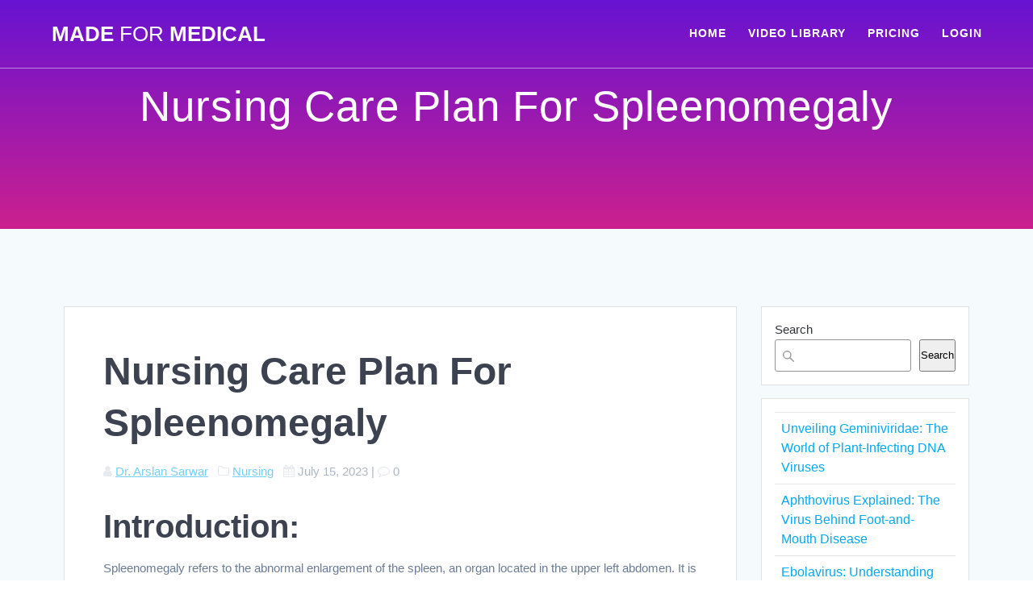

--- FILE ---
content_type: text/html; charset=UTF-8
request_url: https://www.madeformedical.com/nursing-care-plan-for-spleenomegaly/
body_size: 15899
content:
<!DOCTYPE html><html lang="en-US"><head><script data-no-optimize="1">var litespeed_docref=sessionStorage.getItem("litespeed_docref");litespeed_docref&&(Object.defineProperty(document,"referrer",{get:function(){return litespeed_docref}}),sessionStorage.removeItem("litespeed_docref"));</script> <meta charset="UTF-8"><link data-optimized="2" rel="stylesheet" href="https://www.madeformedical.com/wp-content/litespeed/css/c82a669f2c3b9775bcbfafa94d889230.css?ver=e26bb" /><meta name="viewport" content="width=device-width, initial-scale=1"><link rel="profile" href="https://gmpg.org/xfn/11"><meta name='robots' content='index, follow, max-image-preview:large, max-snippet:-1, max-video-preview:-1' /><title>Nursing Care Plan For Spleenomegaly - Made For Medical</title><meta name="description" content="Nursing care plan for spleenomegaly highlights its significance, underlying causes, and potential implications on an individual&#039;s health." /><link rel="canonical" href="https://www.madeformedical.com/nursing-care-plan-for-spleenomegaly/" /><meta property="og:locale" content="en_US" /><meta property="og:type" content="article" /><meta property="og:title" content="Nursing Care Plan For Spleenomegaly - Made For Medical" /><meta property="og:description" content="Nursing care plan for spleenomegaly highlights its significance, underlying causes, and potential implications on an individual&#039;s health." /><meta property="og:url" content="https://www.madeformedical.com/nursing-care-plan-for-spleenomegaly/" /><meta property="og:site_name" content="Made For Medical" /><meta property="article:publisher" content="https://facebook.com/madeformedical" /><meta property="article:published_time" content="2023-07-15T19:31:31+00:00" /><meta property="article:modified_time" content="2023-07-15T19:31:33+00:00" /><meta name="author" content="Dr. Arslan Sarwar" /><meta name="twitter:card" content="summary_large_image" /><meta name="twitter:creator" content="@madeformedical" /><meta name="twitter:site" content="@madeformedical" /><meta name="twitter:label1" content="Written by" /><meta name="twitter:data1" content="Dr. Arslan Sarwar" /><meta name="twitter:label2" content="Est. reading time" /><meta name="twitter:data2" content="8 minutes" /> <script type="application/ld+json" class="yoast-schema-graph">{"@context":"https://schema.org","@graph":[{"@type":"Article","@id":"https://www.madeformedical.com/nursing-care-plan-for-spleenomegaly/#article","isPartOf":{"@id":"https://www.madeformedical.com/nursing-care-plan-for-spleenomegaly/"},"author":{"name":"Dr. Arslan Sarwar","@id":"https://www.madeformedical.com/#/schema/person/2ce2a180691875e06a33adedd57ef789"},"headline":"Nursing Care Plan For Spleenomegaly","datePublished":"2023-07-15T19:31:31+00:00","dateModified":"2023-07-15T19:31:33+00:00","mainEntityOfPage":{"@id":"https://www.madeformedical.com/nursing-care-plan-for-spleenomegaly/"},"wordCount":1663,"commentCount":0,"publisher":{"@id":"https://www.madeformedical.com/#organization"},"articleSection":["Nursing"],"inLanguage":"en-US","potentialAction":[{"@type":"CommentAction","name":"Comment","target":["https://www.madeformedical.com/nursing-care-plan-for-spleenomegaly/#respond"]}]},{"@type":"WebPage","@id":"https://www.madeformedical.com/nursing-care-plan-for-spleenomegaly/","url":"https://www.madeformedical.com/nursing-care-plan-for-spleenomegaly/","name":"Nursing Care Plan For Spleenomegaly - Made For Medical","isPartOf":{"@id":"https://www.madeformedical.com/#website"},"datePublished":"2023-07-15T19:31:31+00:00","dateModified":"2023-07-15T19:31:33+00:00","description":"Nursing care plan for spleenomegaly highlights its significance, underlying causes, and potential implications on an individual's health.","breadcrumb":{"@id":"https://www.madeformedical.com/nursing-care-plan-for-spleenomegaly/#breadcrumb"},"inLanguage":"en-US","potentialAction":[{"@type":"ReadAction","target":["https://www.madeformedical.com/nursing-care-plan-for-spleenomegaly/"]}]},{"@type":"BreadcrumbList","@id":"https://www.madeformedical.com/nursing-care-plan-for-spleenomegaly/#breadcrumb","itemListElement":[{"@type":"ListItem","position":1,"name":"Home","item":"https://www.madeformedical.com/"},{"@type":"ListItem","position":2,"name":"Blog","item":"https://www.madeformedical.com/blog/"},{"@type":"ListItem","position":3,"name":"Nursing Care Plan For Spleenomegaly"}]},{"@type":"WebSite","@id":"https://www.madeformedical.com/#website","url":"https://www.madeformedical.com/","name":"Made For Medical","description":"Best Medical Lectures","publisher":{"@id":"https://www.madeformedical.com/#organization"},"potentialAction":[{"@type":"SearchAction","target":{"@type":"EntryPoint","urlTemplate":"https://www.madeformedical.com/?s={search_term_string}"},"query-input":{"@type":"PropertyValueSpecification","valueRequired":true,"valueName":"search_term_string"}}],"inLanguage":"en-US"},{"@type":"Organization","@id":"https://www.madeformedical.com/#organization","name":"Made For Medical","url":"https://www.madeformedical.com/","logo":{"@type":"ImageObject","inLanguage":"en-US","@id":"https://www.madeformedical.com/#/schema/logo/image/","url":"https://www.madeformedical.com/wp-content/uploads/2018/05/31958286_2000990523487239_1860347354637402112_n.jpg","contentUrl":"https://www.madeformedical.com/wp-content/uploads/2018/05/31958286_2000990523487239_1860347354637402112_n.jpg","width":640,"height":640,"caption":"Made For Medical"},"image":{"@id":"https://www.madeformedical.com/#/schema/logo/image/"},"sameAs":["https://facebook.com/madeformedical","https://x.com/madeformedical","https://instagram.com/madeformedical"]},{"@type":"Person","@id":"https://www.madeformedical.com/#/schema/person/2ce2a180691875e06a33adedd57ef789","name":"Dr. Arslan Sarwar","image":{"@type":"ImageObject","inLanguage":"en-US","@id":"https://www.madeformedical.com/#/schema/person/image/","url":"https://www.madeformedical.com/wp-content/litespeed/avatar/55083ccbd6d908432f6c044670985f59.jpg?ver=1768937720","contentUrl":"https://www.madeformedical.com/wp-content/litespeed/avatar/55083ccbd6d908432f6c044670985f59.jpg?ver=1768937720","caption":"Dr. Arslan Sarwar"}}]}</script> <link rel='dns-prefetch' href='//www.googletagmanager.com' /><link rel='dns-prefetch' href='//fonts.googleapis.com' /><link rel="alternate" type="application/rss+xml" title="Made For Medical &raquo; Feed" href="https://www.madeformedical.com/feed/" /><link rel="alternate" type="application/rss+xml" title="Made For Medical &raquo; Comments Feed" href="https://www.madeformedical.com/comments/feed/" /><link rel="alternate" type="application/rss+xml" title="Made For Medical &raquo; Nursing Care Plan For Spleenomegaly Comments Feed" href="https://www.madeformedical.com/nursing-care-plan-for-spleenomegaly/feed/" /><link rel='stylesheet' id='mesmerize-fonts-css' href="" data-href='https://fonts.googleapis.com/css?family=Open+Sans%3A300%2C400%2C600%2C700%2C300%2C400%2C600%2C700%7CMuli%3A300%2C300italic%2C400%2C400italic%2C600%2C600italic%2C700%2C700italic%2C900%2C900italic%2C300%2C300italic%2C400%2C400italic%2C600%2C600italic%2C700%2C700italic%2C900%2C900italic%7CPlayfair+Display%3A400%2C400italic%2C700%2C700italic%2C400%2C400italic%2C700%2C700italic%7CRoboto%3A300%7CAdvent+Pro%3Aregular%7CRaleway%3Aregular&#038;subset=latin%2Clatin-ext&#038;display=swap' type='text/css' media='all' /> <script type="litespeed/javascript" data-src="https://www.madeformedical.com/wp-includes/js/jquery/jquery.min.js" id="jquery-core-js"></script> 
 <script type="litespeed/javascript" data-src="https://www.googletagmanager.com/gtag/js?id=GT-WRCZXRG" id="google_gtagjs-js"></script> <script id="google_gtagjs-js-after" type="litespeed/javascript">window.dataLayer=window.dataLayer||[];function gtag(){dataLayer.push(arguments)}
gtag("set","linker",{"domains":["www.madeformedical.com"]});gtag("js",new Date());gtag("set","developer_id.dZTNiMT",!0);gtag("config","GT-WRCZXRG")</script> <link rel="https://api.w.org/" href="https://www.madeformedical.com/wp-json/" /><link rel="alternate" title="JSON" type="application/json" href="https://www.madeformedical.com/wp-json/wp/v2/posts/4197" /><link rel="EditURI" type="application/rsd+xml" title="RSD" href="https://www.madeformedical.com/xmlrpc.php?rsd" /><meta name="generator" content="WordPress 6.8.3" /><link rel='shortlink' href='https://www.madeformedical.com/?p=4197' /><link rel="alternate" title="oEmbed (JSON)" type="application/json+oembed" href="https://www.madeformedical.com/wp-json/oembed/1.0/embed?url=https%3A%2F%2Fwww.madeformedical.com%2Fnursing-care-plan-for-spleenomegaly%2F" /><link rel="alternate" title="oEmbed (XML)" type="text/xml+oembed" href="https://www.madeformedical.com/wp-json/oembed/1.0/embed?url=https%3A%2F%2Fwww.madeformedical.com%2Fnursing-care-plan-for-spleenomegaly%2F&#038;format=xml" /><meta name="generator" content="Site Kit by Google 1.170.0" /><link rel="pingback" href="https://www.madeformedical.com/xmlrpc.php"><link rel="icon" href="https://www.madeformedical.com/wp-content/uploads/2018/05/cropped-31958286_2000990523487239_1860347354637402112_n-32x32.jpg" sizes="32x32" /><link rel="icon" href="https://www.madeformedical.com/wp-content/uploads/2018/05/cropped-31958286_2000990523487239_1860347354637402112_n-192x192.jpg" sizes="192x192" /><link rel="apple-touch-icon" href="https://www.madeformedical.com/wp-content/uploads/2018/05/cropped-31958286_2000990523487239_1860347354637402112_n-180x180.jpg" /><meta name="msapplication-TileImage" content="https://www.madeformedical.com/wp-content/uploads/2018/05/cropped-31958286_2000990523487239_1860347354637402112_n-270x270.jpg" /></head><body class="wp-singular post-template-default single single-post postid-4197 single-format-standard wp-theme-mesmerize-pro mesmerize-inner-page"><a class="skip-link screen-reader-text" href="#page-content">Skip to content</a><div  id="page-top" class="header-top"><div class="navigation-bar bordered"  data-sticky='0'  data-sticky-mobile='1'  data-sticky-to='top' ><div class="navigation-wrapper white-logo fixed-dark-logo"><div class="row basis-auto"><div class="logo_col col-xs col-sm-fit">
<a class="text-logo" data-type="group"  data-dynamic-mod="true" href="https://www.madeformedical.com/">Made<span style="font-weight: 300;" class="span12"> For</span> Medical</a></div><div class="main_menu_col col-xs"><div id="mainmenu_container" class="row"><ul id="main_menu" class="active-line-bottom main-menu dropdown-menu"><li id="menu-item-350" class="menu-item menu-item-type-custom menu-item-object-custom menu-item-home menu-item-350"><a href="https://www.madeformedical.com">HOME</a></li><li id="menu-item-194" class="menu-item menu-item-type-post_type menu-item-object-page menu-item-194"><a href="https://www.madeformedical.com/video-library/">VIDEO LIBRARY</a></li><li id="menu-item-220" class="menu-item menu-item-type-post_type menu-item-object-page menu-item-220"><a href="https://www.madeformedical.com/pricing/">PRICING</a></li><li id="menu-item-255" class="menu-item menu-item-type-custom menu-item-object-custom menu-item-255"><a href="https://members.madeformedical.com/login">LOGIN</a></li></ul></div>    <a href="#" data-component="offcanvas" data-target="#offcanvas-wrapper" data-direction="right" data-width="300px" data-push="false"><div class="bubble"></div>
<i class="fa fa-bars"></i>
</a><div id="offcanvas-wrapper" class="hide force-hide  offcanvas-right"><div class="offcanvas-top"><div class="logo-holder">
<a class="text-logo" data-type="group"  data-dynamic-mod="true" href="https://www.madeformedical.com/">Made<span style="font-weight: 300;" class="span12"> For</span> Medical</a></div></div><div id="offcanvas-menu" class="menu-primary-menu-container"><ul id="offcanvas_menu" class="offcanvas_menu"><li class="menu-item menu-item-type-custom menu-item-object-custom menu-item-home menu-item-350"><a href="https://www.madeformedical.com">HOME</a></li><li class="menu-item menu-item-type-post_type menu-item-object-page menu-item-194"><a href="https://www.madeformedical.com/video-library/">VIDEO LIBRARY</a></li><li class="menu-item menu-item-type-post_type menu-item-object-page menu-item-220"><a href="https://www.madeformedical.com/pricing/">PRICING</a></li><li class="menu-item menu-item-type-custom menu-item-object-custom menu-item-255"><a href="https://members.madeformedical.com/login">LOGIN</a></li></ul></div><div data-type="group"  data-dynamic-mod="true" class="social-icons">
<a target="_blank"  class="social-icon" href="https://facebook.com/madeformedical">
<i class="fa fa-facebook-official"></i>
</a>
<a target="_blank"  class="social-icon" href="https://twitter.com/madeformedical">
<i class="fa fa-twitter-square"></i>
</a>
<a target="_blank"  class="social-icon" href="https://instagram.com/madeformedical">
<i class="fa fa-instagram"></i>
</a></div></div></div></div></div></div></div><div id="page" class="site"><div class="header-wrapper"><div  class='header  plum_bath' style=''><div class="inner-header-description gridContainer"><div class="row header-description-row"><div class="col-xs col-xs-12"><h1 class="hero-title">
Nursing Care Plan For Spleenomegaly</h1></div></div></div><div class='split-header'></div></div></div><div id='page-content' class="content post-page"><div class="gridContainer"><div class="row"><div class="col-xs-12 col-sm-8 col-md-9"><div class="post-item"><div id="post-4197"class="post-4197 post type-post status-publish format-standard hentry category-nursing"><div class="post-content-single"><h2 class="h1">Nursing Care Plan For Spleenomegaly</h2><div class="post-meta muted"><i class="font-icon-post fa fa-user"></i>
<a href="https://www.madeformedical.com/author/admin/" title="Posts by Dr. Arslan Sarwar" rel="author">Dr. Arslan Sarwar</a>
&nbsp;&nbsp;<i class="font-icon-post fa fa-folder-o"></i>
<a href="https://www.madeformedical.com/category/nursing/" rel="category tag">Nursing</a>
&nbsp;&nbsp;<i class="font-icon-post fa fa-calendar"></i>
<span class="post-date">July 15, 2023</span>&nbsp;|&nbsp;<i class="font-icon-post fa fa-comment-o"></i>
<span>0</span></div><div class="post-content-inner"><h2 class="wp-block-heading"><strong>Introduction:</strong><strong></strong></h2><p>Spleenomegaly refers to the abnormal enlargement of the spleen, an organ located in the upper left abdomen. It is not a disease in itself but rather a manifestation of an underlying condition or pathology. Spleenomegaly can occur due to various reasons, including infections, inflammatory disorders, liver disease, hematological disorders, or systemic conditions. Understanding the causes, symptoms, and potential complications associated with spleenomegaly is essential for providing appropriate nursing care and support to individuals affected by this condition.Spleenomegaly refers to the abnormal enlargement of the spleen, an organ located in the upper left abdomen. It is not a disease in itself but rather a manifestation of an underlying condition or pathology. Spleenomegaly can occur due to various reasons, including infections, inflammatory disorders, liver disease, hematological disorders, or systemic conditions. Understanding the causes, symptoms, and potential complications associated with spleenomegaly is essential for providing appropriate nursing care and support to individuals affected by this condition.</p><p>The purpose of this introduction is to provide a comprehensive overview of spleenomegaly, highlighting its significance, underlying causes, and potential implications on an individual&#8217;s health. The introduction will outline the importance of early recognition and diagnosis of spleenomegaly, as well as the potential impact on the individual&#8217;s overall well-being.</p><p>It is important to note that spleenomegaly requires a thorough evaluation by healthcare professionals to determine the underlying cause and guide appropriate management. The subsequent sections will provide a detailed description of spleenomegaly, including its etiology, clinical presentation, diagnostic procedures, and potential treatment options. By understanding the complexities of spleenomegaly, healthcare professionals can effectively support and educate individuals affected by this condition.</p><p>It is essential to consult with a healthcare professional or refer to medical literature for accurate and specific information regarding spleenomegaly, as each case may vary depending on the underlying cause and the individual&#8217;s specific circumstances.</p><h2 class="wp-block-heading"><strong>Nursing Assessment for Spleenomegaly:</strong><strong></strong></h2><p>A comprehensive nursing assessment is crucial in evaluating individuals with spleenomegaly to identify the underlying cause, assess the severity of enlargement, and monitor for potential complications. The nursing assessment focuses on gathering relevant information, performing physical examinations, and utilizing appropriate diagnostic tests. The following nursing assessment provides a structured framework for evaluating individuals with spleenomegaly:</p><h3 class="wp-block-heading"><strong>1.&nbsp;</strong><strong>Health History:</strong><strong></strong></h3><ul class="wp-block-list"><li>Obtain a detailed medical history, including any known underlying conditions, such as infections, liver disease, hematological disorders, or inflammatory conditions.</li><li>Inquire about the individual&#8217;s symptoms, including abdominal pain or discomfort, early satiety, fatigue, weight loss, or signs of anemia.</li><li>Ask about any recent infections, travel history, exposure to toxins or chemicals, or previous surgeries.</li></ul><h2 class="wp-block-heading"><strong>2.&nbsp;</strong><strong>Physical Assessment:</strong><strong></strong></h2><ul class="wp-block-list"><li>Perform a thorough abdominal examination, assessing for the presence of an enlarged spleen. Palpate the abdomen gently, using proper technique, to determine the size, texture, and tenderness of the spleen.</li><li>Assess for other abdominal findings, such as hepatomegaly, ascites, or signs of fluid accumulation.</li><li>Auscultate bowel sounds to evaluate gastrointestinal function.</li><li>Monitor vital signs, including blood pressure, heart rate, and temperature, to identify any associated systemic symptoms or signs of infection.</li></ul><h3 class="wp-block-heading"><strong>3.&nbsp;</strong><strong>Laboratory and Diagnostic Tests:</strong><strong></strong></h3><ul class="wp-block-list"><li>Order laboratory tests, including complete blood count (CBC), liver function tests, and coagulation profile, to evaluate hematological parameters, liver function, and clotting factors.</li><li>Consider additional tests, such as viral&nbsp;serologies, imaging studies (ultrasound, computed tomography [CT], magnetic resonance imaging [MRI]), or liver biopsy, based on the suspected underlying cause or clinical findings.</li></ul><h3 class="wp-block-heading"><strong>4.&nbsp;</strong><strong>Pain Assessment:</strong><strong></strong></h3><ul class="wp-block-list"><li>Evaluate the individual&#8217;s pain level using a validated pain scale and assess the characteristics and location of abdominal pain or discomfort.</li><li>Document any aggravating or alleviating factors and assess the impact of pain on the individual&#8217;s daily activities and quality of life.</li><li>Monitor the effectiveness of pain management interventions and adjust as needed.</li></ul><h3 class="wp-block-heading"><strong>5.&nbsp;</strong><strong>Psychosocial Assessment:</strong><strong></strong></h3><ul class="wp-block-list"><li>Assess the individual&#8217;s emotional well-being, coping mechanisms, and impact of spleenomegaly on their daily life.</li><li>Evaluate the individual&#8217;s support system, including family, friends, and available resources for emotional and practical support.</li><li>Identify any concerns or psychological distress related to the diagnosis or potential complications.</li></ul><p>Regular reassessment, documentation, and ongoing monitoring are essential to track the individual&#8217;s condition, evaluate the effectiveness of interventions, and detect any potential complications. Collaboration with the healthcare team, adherence to ethical and legal standards, and maintaining confidentiality are crucial aspects of the nursing assessment process for individuals with spleenomegaly.</p><h3 class="wp-block-heading"><strong>Nursing Diagnoses for Spleenomegaly:</strong><strong></strong></h3><h3 class="wp-block-heading"><strong>1.&nbsp;</strong><strong>Ineffective Tissue Perfusion related to compromised blood flow through the spleen.</strong><strong></strong></h3><ul class="wp-block-list"><li>Rationale: Spleenomegaly can lead to impaired blood flow through the spleen, potentially resulting in tissue hypoxia. Nursing interventions aim to optimize tissue perfusion and prevent complications such as infarction or ischemia.</li></ul><h3 class="wp-block-heading"><strong>2.&nbsp;</strong><strong>Risk for Infection related to compromised immune function.</strong><strong></strong></h3><ul class="wp-block-list"><li>Rationale: Spleenomegaly can impair the spleen&#8217;s ability to filter blood and remove pathogens, increasing the risk of infections. Nursing interventions focus on infection prevention, immunization updates, and education on signs of infection.</li></ul><h3 class="wp-block-heading"><strong>3.&nbsp;</strong><strong>Impaired Comfort related to abdominal distension, pain, or discomfort.</strong><strong></strong></h3><ul class="wp-block-list"><li>Rationale: Spleenomegaly can cause abdominal distension, pain, or discomfort, leading to impaired comfort. Interventions aim to manage pain effectively, provide comfort measures, and promote relaxation.</li></ul><h3 class="wp-block-heading"><strong>4.&nbsp;</strong><strong>Risk for Bleeding related to altered platelet function and clotting factors.</strong><strong></strong></h3><ul class="wp-block-list"><li>Rationale: Spleenomegaly can affect platelet function and alter clotting factors, increasing the risk of bleeding. Interventions focus on monitoring for signs of bleeding, providing appropriate clotting factor replacement, and implementing bleeding precautions.</li></ul><h3 class="wp-block-heading"><strong>5.&nbsp;</strong><strong>Anxiety related to the diagnosis, potential complications, or uncertainty about the future.</strong><strong></strong></h3><ul class="wp-block-list"><li>Rationale: Spleenomegaly can cause anxiety due to the impact on health, potential complications, or uncertainty about treatment outcomes. Interventions aim to provide emotional support, education, and coping strategies to reduce anxiety and promote psychological well-being.</li></ul><h3 class="wp-block-heading"><strong>6.&nbsp;</strong><strong>Disturbed Body Image related to changes in physical appearance or self-perception.</strong><strong></strong></h3><ul class="wp-block-list"><li>Rationale: Spleenomegaly can result in changes in physical appearance, which can impact an individual&#8217;s body image and self-esteem. Interventions focus on providing emotional support, promoting positive self-image, and facilitating adjustment to the changes.</li></ul><p>It is important to note that nursing diagnoses should be individualized based on the specific needs and assessment findings of each individual with spleenomegaly. These nursing diagnoses serve as a starting point for developing a comprehensive care plan and should be supported by ongoing assessment, collaboration with the healthcare team, and evaluation of the individual&#8217;s response to interventions.</p><h3 class="wp-block-heading"><strong>Nursing Interventions for Spleenomegaly:</strong><strong></strong></h3><h3 class="wp-block-heading"><strong>1.&nbsp;</strong><strong>Promote Optimal Tissue Perfusion:</strong><strong></strong></h3><ul class="wp-block-list"><li>Monitor vital signs regularly to assess for signs of impaired tissue perfusion.</li><li>Position the individual in a comfortable position that promotes blood flow and reduces pressure on the abdomen.</li><li>Encourage deep breathing exercises to enhance oxygenation and promote blood circulation.</li><li>Administer prescribed medications, such as vasodilators or anticoagulants, as appropriate and monitor their effects.</li></ul><h3 class="wp-block-heading"><strong>2.&nbsp;</strong><strong>Infection Prevention:</strong><strong></strong></h3><ul class="wp-block-list"><li>Educate the individual and their family on proper hand hygiene techniques and the importance of infection prevention measures.</li><li>Encourage the individual to receive recommended immunizations, including pneumococcal and meningococcal vaccines.</li><li>Provide education on recognizing early signs of infection, such as fever, chills, or malaise, and when to seek medical attention.Collaborate with the healthcare team to ensure appropriate antibiotic prophylaxis, if indicated.</li></ul><h3 class="wp-block-heading"><strong>3.&nbsp;</strong><strong>Pain Management:</strong><strong></strong></h3><ul class="wp-block-list"><li>Assess the individual&#8217;s pain level using a validated pain scale and reassess regularly.</li><li>Administer analgesics as prescribed, ensuring proper dosage and monitoring for side effects.</li><li>Use non-pharmacological pain management techniques, such as positioning, relaxation techniques, or distraction methods.</li><li>Apply warm compresses to the abdomen, if appropriate, to alleviate pain and promote comfort.</li></ul><h3 class="wp-block-heading"><strong>4.&nbsp;</strong><strong>Bleeding Precautions:</strong><strong></strong></h3><ul class="wp-block-list"><li>Monitor for signs of bleeding, such as petechiae, ecchymosis, or prolonged bleeding from minor cuts or injuries.</li><li>Administer prescribed clotting factor replacement therapy or blood products, as indicated.</li><li>Implement bleeding precautions, such as using soft-bristle toothbrushes, avoiding activities that may cause injury, and promoting safe ambulation.</li><li>Educate the individual and their caregivers on signs of bleeding and the importance of seeking immediate medical attention if bleeding occurs.</li></ul><h3 class="wp-block-heading"><strong>5.&nbsp;</strong><strong>Emotional Support and Body Image Enhancement:</strong><strong></strong></h3><ul class="wp-block-list"><li>Provide emotional support, active listening, and a non-judgmental approach to address the individual&#8217;s concerns and fears related to spleenomegaly.</li><li>Offer educational resources and information to enhance understanding of the condition and its management.</li><li>Facilitate support groups or counseling services to promote coping strategies and provide a sense of community.</li><li>Promote positive body image and self-esteem by emphasizing the individual&#8217;s strengths and abilities.</li></ul><p>Regular reassessment, documentation, and ongoing evaluation of the individual&#8217;s response to interventions are crucial to modify the care plan as needed and ensure optimal outcomes. Collaboration with the healthcare team, adherence to ethical and legal standards, and maintaining confidentiality are vital aspects of nursing interventions for spleenomegaly.</p><h2 class="wp-block-heading"><strong><br></strong><strong>Conclusion:</strong><strong></strong></h2><p>In conclusion, the nursing care plan for spleenomegaly aims to provide comprehensive care and support to individuals affected by this condition. Spleenomegaly, characterized by an enlarged spleen, can be associated with various underlying causes and potential complications. The nursing interventions implemented in the care plan focus on promoting optimal tissue perfusion, infection prevention, pain management, bleeding precautions, emotional support, and body image enhancement.</p><p>Through close collaboration with the healthcare team, nurses play a vital role in assessing and monitoring individuals with spleenomegaly, identifying potential risks and complications, and implementing appropriate interventions. By providing education, emotional support, and physical care, nurses empower individuals to actively participate in their recovery and manage the challenges associated with spleenomegaly.</p><p>Regular reassessment, documentation, and ongoing evaluation are essential to track the individual&#8217;s condition, evaluate the effectiveness of interventions, and detect any potential complications. Collaboration with the healthcare team, adherence to evidence-based practice, and maintaining ethical standards are crucial for delivering effective and person-centered care.</p><p>It is important to note that the nursing care plan for spleenomegaly should be individualized based on the specific needs, underlying cause, and assessment findings of each individual. These nursing interventions serve as a starting point for developing a comprehensive care plan and should be supported by ongoing assessment, collaboration with the healthcare team, and evaluation of the individual&#8217;s response to interventions.</p><p>By providing holistic care, addressing the physical, emotional, and psychosocial aspects of spleenomegaly, nurses contribute significantly to enhancing the well-being and overall outcomes of individuals affected by this condition.</p></div></div><nav class="navigation post-navigation" aria-label="Posts"><h2 class="screen-reader-text">Post navigation</h2><div class="nav-links"><div class="nav-previous"><a href="https://www.madeformedical.com/nursing-care-plan-for-splenectomy/" rel="prev"><i class="font-icon-post fa fa-angle-double-left"></i><span class="meta-nav" aria-hidden="true">Previous:</span> <span class="screen-reader-text">Previous post:</span> <span class="post-title">Nursing Care Plan For Splenectomy</span></a></div><div class="nav-next"><a href="https://www.madeformedical.com/nursing-care-plan-for-spinal-tuberculosis/" rel="next"><span class="meta-nav" aria-hidden="true">Next:</span> <span class="screen-reader-text">Next post:</span> <span class="post-title">Nursing Care Plan For Spinal Tuberculosis</span><i class="font-icon-post fa fa-angle-double-right"></i></a></div></div></nav><div class="post-comments"></div><div class="comments-form"><div class="comment-form"><div id="respond" class="comment-respond"><h3 id="reply-title" class="comment-reply-title">Leave a Reply</h3><form action="https://www.madeformedical.com/wp-comments-post.php" method="post" id="commentform" class="comment-form"><p class="comment-notes"><span id="email-notes">Your email address will not be published.</span> <span class="required-field-message">Required fields are marked <span class="required">*</span></span></p><p class="comment-form-comment"><label for="comment">Comment <span class="required">*</span></label><textarea id="comment" name="comment" cols="45" rows="8" maxlength="65525" required="required"></textarea></p><p class="comment-form-author"><label for="author">Name <span class="required">*</span></label> <input id="author" name="author" type="text" value="" size="30" maxlength="245" autocomplete="name" required="required" /></p><p class="comment-form-email"><label for="email">Email <span class="required">*</span></label> <input id="email" name="email" type="text" value="" size="30" maxlength="100" aria-describedby="email-notes" autocomplete="email" required="required" /></p><p class="comment-form-url"><label for="url">Website</label> <input id="url" name="url" type="text" value="" size="30" maxlength="200" autocomplete="url" /></p><p class="form-submit"><input name="submit" type="submit" id="submit" class="button blue small" value="Post Comment" /> <input type='hidden' name='comment_post_ID' value='4197' id='comment_post_ID' />
<input type='hidden' name='comment_parent' id='comment_parent' value='0' /></p><p style="display: none;"><input type="hidden" id="akismet_comment_nonce" name="akismet_comment_nonce" value="7bf4df6b02" /></p><p style="display: none !important;" class="akismet-fields-container" data-prefix="ak_"><label>&#916;<textarea name="ak_hp_textarea" cols="45" rows="8" maxlength="100"></textarea></label><input type="hidden" id="ak_js_1" name="ak_js" value="156"/></p></form></div></div></div></div></div></div><div class="sidebar col-sm-4 col-md-3"><div class="sidebar-row"><div id="block-10" class="widget widget_block widget_search"><form role="search" method="get" action="https://www.madeformedical.com/" class="wp-block-search__button-outside wp-block-search__text-button wp-block-search"    ><label class="wp-block-search__label" for="wp-block-search__input-1" >Search</label><div class="wp-block-search__inside-wrapper " ><input class="wp-block-search__input" id="wp-block-search__input-1" placeholder="" value="" type="search" name="s" required /><button aria-label="Search" class="wp-block-search__button wp-element-button" type="submit" >Search</button></div></form></div><div id="block-11" class="widget widget_block widget_recent_entries"><ul class="wp-block-latest-posts__list wp-block-latest-posts"><li><a class="wp-block-latest-posts__post-title" href="https://www.madeformedical.com/unveiling-geminiviridae-the-world-of-plant-infecting-dna-viruses/">Unveiling Geminiviridae: The World of Plant-Infecting DNA Viruses</a></li><li><a class="wp-block-latest-posts__post-title" href="https://www.madeformedical.com/aphthovirus-explained-the-virus-behind-foot-and-mouth-disease/">Aphthovirus Explained: The Virus Behind Foot-and-Mouth Disease</a></li><li><a class="wp-block-latest-posts__post-title" href="https://www.madeformedical.com/ebolavirus-understanding-the-deadly-virus-and-its-impact-on-global-health/">Ebolavirus: Understanding the Deadly Virus and Its Impact on Global Health</a></li><li><a class="wp-block-latest-posts__post-title" href="https://www.madeformedical.com/mimivirus-the-discovery-that-redefined-the-boundaries-between-viruses-and-life/">Mimivirus: The Discovery That Redefined the Boundaries Between Viruses and Life</a></li><li><a class="wp-block-latest-posts__post-title" href="https://www.madeformedical.com/megavirus-a-giant-in-the-world-of-viruses-and-what-it-means-for-science/">Megavirus: A Giant in the World of Viruses and What It Means for Science</a></li></ul></div><div id="block-14" class="widget widget_block widget_recent_comments"><ol class="has-avatars has-dates has-excerpts wp-block-latest-comments"><li class="wp-block-latest-comments__comment"><img data-lazyloaded="1" src="[data-uri]" alt='' data-src='https://www.madeformedical.com/wp-content/litespeed/avatar/d66fc1785d0a3f0c09063f5b9526e19a.jpg?ver=1768690625' data-srcset='https://www.madeformedical.com/wp-content/litespeed/avatar/23494c9101089ad44ae88ce9d2f56aac.jpg?ver=1768690625 2x' class='avatar avatar-48 photo avatar-default wp-block-latest-comments__comment-avatar' height='48' width='48' /><article><footer class="wp-block-latest-comments__comment-meta"><span class="wp-block-latest-comments__comment-author">Pamela Zano</span> on <a class="wp-block-latest-comments__comment-link" href="https://www.madeformedical.com/nursing-care-plan-for-kaposi-sarcoma/#comment-6250">Nursing Care Plan For Kaposi&#8217;s Sarcoma</a><time datetime="2025-05-27T22:11:35+00:00" class="wp-block-latest-comments__comment-date">May 27, 2025</time></footer><div class="wp-block-latest-comments__comment-excerpt"><p>Thank you</p></div></article></li><li class="wp-block-latest-comments__comment"><img data-lazyloaded="1" src="[data-uri]" alt='' data-src='https://www.madeformedical.com/wp-content/litespeed/avatar/d66fc1785d0a3f0c09063f5b9526e19a.jpg?ver=1768690625' data-srcset='https://www.madeformedical.com/wp-content/litespeed/avatar/23494c9101089ad44ae88ce9d2f56aac.jpg?ver=1768690625 2x' class='avatar avatar-48 photo avatar-default wp-block-latest-comments__comment-avatar' height='48' width='48' /><article><footer class="wp-block-latest-comments__comment-meta"><span class="wp-block-latest-comments__comment-author">Mary Makina</span> on <a class="wp-block-latest-comments__comment-link" href="https://www.madeformedical.com/nursing-care-plan-for-under-water-seal-drainage/#comment-6248">Nursing Care Plan For Under Water Seal Drainage</a><time datetime="2025-05-27T18:57:08+00:00" class="wp-block-latest-comments__comment-date">May 27, 2025</time></footer><div class="wp-block-latest-comments__comment-excerpt"><p>I have learnt enough willing to learn more and more</p></div></article></li><li class="wp-block-latest-comments__comment"><img data-lazyloaded="1" src="[data-uri]" alt='' data-src='https://www.madeformedical.com/wp-content/litespeed/avatar/67c33838c4c530e8d2c6485b2f491684.jpg?ver=1768937277' data-srcset='https://www.madeformedical.com/wp-content/litespeed/avatar/1ee67449b78019721e56dd05a6a44095.jpg?ver=1768937277 2x' class='avatar avatar-48 photo wp-block-latest-comments__comment-avatar' height='48' width='48' /><article><footer class="wp-block-latest-comments__comment-meta"><span class="wp-block-latest-comments__comment-author">Jeannine Crerand</span> on <a class="wp-block-latest-comments__comment-link" href="https://www.madeformedical.com/nursing-care-plan-for-geriatric-patients/#comment-4121">Nursing Care Plan For Geriatric Patients</a><time datetime="2025-01-18T15:37:31+00:00" class="wp-block-latest-comments__comment-date">January 18, 2025</time></footer><div class="wp-block-latest-comments__comment-excerpt"><p>I found a lot of these ideas and suggestion very well thought out I also found this care plan suggestions&hellip;</p></div></article></li><li class="wp-block-latest-comments__comment"><img data-lazyloaded="1" src="[data-uri]" alt='' data-src='https://www.madeformedical.com/wp-content/litespeed/avatar/d66fc1785d0a3f0c09063f5b9526e19a.jpg?ver=1768690625' data-srcset='https://www.madeformedical.com/wp-content/litespeed/avatar/23494c9101089ad44ae88ce9d2f56aac.jpg?ver=1768690625 2x' class='avatar avatar-48 photo avatar-default wp-block-latest-comments__comment-avatar' height='48' width='48' /><article><footer class="wp-block-latest-comments__comment-meta"><span class="wp-block-latest-comments__comment-author">Wajih</span> on <a class="wp-block-latest-comments__comment-link" href="https://www.madeformedical.com/nursing-care-plan-for-stress/#comment-3532">Nursing Care Plan For Stress</a><time datetime="2024-12-11T18:29:44+00:00" class="wp-block-latest-comments__comment-date">December 11, 2024</time></footer><div class="wp-block-latest-comments__comment-excerpt"><p>I have learn a lot, thank so much to share such a good NCP.</p></div></article></li><li class="wp-block-latest-comments__comment"><img data-lazyloaded="1" src="[data-uri]" alt='' data-src='https://www.madeformedical.com/wp-content/litespeed/avatar/d66fc1785d0a3f0c09063f5b9526e19a.jpg?ver=1768690625' data-srcset='https://www.madeformedical.com/wp-content/litespeed/avatar/23494c9101089ad44ae88ce9d2f56aac.jpg?ver=1768690625 2x' class='avatar avatar-48 photo avatar-default wp-block-latest-comments__comment-avatar' height='48' width='48' /><article><footer class="wp-block-latest-comments__comment-meta"><span class="wp-block-latest-comments__comment-author">Taha Mohammed</span> on <a class="wp-block-latest-comments__comment-link" href="https://www.madeformedical.com/nursing-care-plan-for-kwashiorkor/#comment-2988">Nursing Care Plan for Kwashiorkor</a><time datetime="2024-11-06T11:49:48+00:00" class="wp-block-latest-comments__comment-date">November 6, 2024</time></footer><div class="wp-block-latest-comments__comment-excerpt"><p>Very good. I thanks my teacher</p></div></article></li></ol></div></div></div></div></div></div><div  class='footer footer-4'><div  class='footer-content  color-overlay' style=''><div class="gridContainer"><div class="row"><div class="col-sm-9 col-xs-12"><div class="row"><div class="col-sm-4"><div id="text-3" class="widget widget_text"><div class="textwidget"><p><strong><a href="https://www.madeformedical.com/terms-of-service">TERMS OF SERVICE</a></strong></p><p>&nbsp;</p><p><strong><a href="https://www.madeformedical.com/privacy-policy/">PRIVACY POLICY</a></strong></p></div></div></div><div class="col-sm-4"></div><div class="col-sm-4"><div id="text-7" class="widget widget_text"><div class="textwidget"><p><a href="https://www.madeformedical.com/video-library/"><strong>VIDEO LIBRARY</strong></a></p></div></div></div></div></div><div class="col-sm-3 col-xs-12"><div id="text-6" class="widget widget_text"><div class="textwidget"><p><strong><a href="https://www.madeformedical.com/pricing/">PRICING</a></strong></p><p><a href="https://www.madeformedical.com/contact-us"><strong>CONTACT US</strong></a></p></div></div><div data-type="group"  data-dynamic-mod="true" class="footer-social-icons"></div></div></div></div></div><div class="bottom-bar footer-bg-accent"><div class="gridContainer"><div class="row middle-xs center-xs v-spacing"><div><h4><span data-type="group"  data-dynamic-mod="true">Made For Medical</span></h4><p  class="copyright" data-type="group" >Copyrights © 2026. All rights reserved.</p></div></div></div></div></div></div> <script type="speculationrules">{"prefetch":[{"source":"document","where":{"and":[{"href_matches":"\/*"},{"not":{"href_matches":["\/wp-*.php","\/wp-admin\/*","\/wp-content\/uploads\/*","\/wp-content\/*","\/wp-content\/plugins\/*","\/wp-content\/themes\/mesmerize-pro\/*","\/*\\?(.+)"]}},{"not":{"selector_matches":"a[rel~=\"nofollow\"]"}},{"not":{"selector_matches":".no-prefetch, .no-prefetch a"}}]},"eagerness":"conservative"}]}</script> <div
id="pum-4780"
role="dialog"
aria-modal="false"
aria-labelledby="pum_popup_title_4780"
class="pum pum-overlay pum-theme-956 pum-theme-default-theme popmake-overlay click_open"
data-popmake="{&quot;id&quot;:4780,&quot;slug&quot;:&quot;join-us&quot;,&quot;theme_id&quot;:956,&quot;cookies&quot;:[],&quot;triggers&quot;:[{&quot;type&quot;:&quot;click_open&quot;,&quot;settings&quot;:{&quot;extra_selectors&quot;:&quot;&quot;,&quot;cookie_name&quot;:null}}],&quot;mobile_disabled&quot;:null,&quot;tablet_disabled&quot;:null,&quot;meta&quot;:{&quot;display&quot;:{&quot;stackable&quot;:false,&quot;overlay_disabled&quot;:false,&quot;scrollable_content&quot;:false,&quot;disable_reposition&quot;:false,&quot;size&quot;:false,&quot;responsive_min_width&quot;:false,&quot;responsive_min_width_unit&quot;:false,&quot;responsive_max_width&quot;:false,&quot;responsive_max_width_unit&quot;:false,&quot;custom_width&quot;:false,&quot;custom_width_unit&quot;:false,&quot;custom_height&quot;:false,&quot;custom_height_unit&quot;:false,&quot;custom_height_auto&quot;:false,&quot;location&quot;:false,&quot;position_from_trigger&quot;:false,&quot;position_top&quot;:false,&quot;position_left&quot;:false,&quot;position_bottom&quot;:false,&quot;position_right&quot;:false,&quot;position_fixed&quot;:false,&quot;animation_type&quot;:false,&quot;animation_speed&quot;:false,&quot;animation_origin&quot;:false,&quot;overlay_zindex&quot;:false,&quot;zindex&quot;:false},&quot;close&quot;:{&quot;text&quot;:false,&quot;button_delay&quot;:false,&quot;overlay_click&quot;:false,&quot;esc_press&quot;:false,&quot;f4_press&quot;:false},&quot;click_open&quot;:[]}}"><div id="popmake-4780" class="pum-container popmake theme-956 pum-responsive pum-responsive-medium responsive size-medium"><div id="pum_popup_title_4780" class="pum-title popmake-title">
JOIN US!!</div><div class="pum-content popmake-content" tabindex="0"><div class="" data-block="true" data-editor="5is39" data-offset-key="b1os4-0-0"><h3 data-offset-key="b1os4-0-0"></h3><h3 class="_1mf _1mj" style="text-align: center;" data-offset-key="b1os4-0-0"><strong>🌟FREE CMEs/CEs &#8211; 75% DISCOUNT &#8211; ENDS TODAY 🩺✨</strong></h3></div><div class="" data-block="true" data-editor="5is39" data-offset-key="6oqsa-0-0"><p class="_1mf _1mj" data-offset-key="6oqsa-0-0"><span data-offset-key="6oqsa-0-0"><br />
</span><span data-offset-key="6oqsa-0-0"><span style="font-weight: 600; background-color: transparent;">🚀 </span>Supercharge your medical knowledge with our exclusive video lectures tailored for <strong>YOU</strong>!!<br />
🚀<span style="background-color: transparent;">Unlock expert insights, earn <strong>FREE CME/CE</strong> credits, and learn quickly! </span>📚💡</span></p><p style="text-align: center;"><a class="button" href="https://www.madeformedical.com/best-medical-lectures-2/">LEARN MORE</a></p><div data-offset-key="6oqsa-0-0"></div><div data-offset-key="6oqsa-0-0"><img data-lazyloaded="1" src="[data-uri]" fetchpriority="high" decoding="async" class="size-medium wp-image-3422 aligncenter" data-src="https://www.madeformedical.com/wp-content/uploads/2020/06/Diabetes-Mellitus-300x169.jpg" alt="" width="300" height="169" data-srcset="https://www.madeformedical.com/wp-content/uploads/2020/06/Diabetes-Mellitus-300x169.jpg 300w, https://www.madeformedical.com/wp-content/uploads/2020/06/Diabetes-Mellitus-768x432.jpg 768w, https://www.madeformedical.com/wp-content/uploads/2020/06/Diabetes-Mellitus.jpg 960w" data-sizes="(max-width: 300px) 100vw, 300px" /></div></div></div>
<button type="button" class="pum-close popmake-close" aria-label="Close">
&#215;			</button></div></div> <script data-no-optimize="1">!function(t,e){"object"==typeof exports&&"undefined"!=typeof module?module.exports=e():"function"==typeof define&&define.amd?define(e):(t="undefined"!=typeof globalThis?globalThis:t||self).LazyLoad=e()}(this,function(){"use strict";function e(){return(e=Object.assign||function(t){for(var e=1;e<arguments.length;e++){var n,a=arguments[e];for(n in a)Object.prototype.hasOwnProperty.call(a,n)&&(t[n]=a[n])}return t}).apply(this,arguments)}function i(t){return e({},it,t)}function o(t,e){var n,a="LazyLoad::Initialized",i=new t(e);try{n=new CustomEvent(a,{detail:{instance:i}})}catch(t){(n=document.createEvent("CustomEvent")).initCustomEvent(a,!1,!1,{instance:i})}window.dispatchEvent(n)}function l(t,e){return t.getAttribute(gt+e)}function c(t){return l(t,bt)}function s(t,e){return function(t,e,n){e=gt+e;null!==n?t.setAttribute(e,n):t.removeAttribute(e)}(t,bt,e)}function r(t){return s(t,null),0}function u(t){return null===c(t)}function d(t){return c(t)===vt}function f(t,e,n,a){t&&(void 0===a?void 0===n?t(e):t(e,n):t(e,n,a))}function _(t,e){nt?t.classList.add(e):t.className+=(t.className?" ":"")+e}function v(t,e){nt?t.classList.remove(e):t.className=t.className.replace(new RegExp("(^|\\s+)"+e+"(\\s+|$)")," ").replace(/^\s+/,"").replace(/\s+$/,"")}function g(t){return t.llTempImage}function b(t,e){!e||(e=e._observer)&&e.unobserve(t)}function p(t,e){t&&(t.loadingCount+=e)}function h(t,e){t&&(t.toLoadCount=e)}function n(t){for(var e,n=[],a=0;e=t.children[a];a+=1)"SOURCE"===e.tagName&&n.push(e);return n}function m(t,e){(t=t.parentNode)&&"PICTURE"===t.tagName&&n(t).forEach(e)}function a(t,e){n(t).forEach(e)}function E(t){return!!t[st]}function I(t){return t[st]}function y(t){return delete t[st]}function A(e,t){var n;E(e)||(n={},t.forEach(function(t){n[t]=e.getAttribute(t)}),e[st]=n)}function k(a,t){var i;E(a)&&(i=I(a),t.forEach(function(t){var e,n;e=a,(t=i[n=t])?e.setAttribute(n,t):e.removeAttribute(n)}))}function L(t,e,n){_(t,e.class_loading),s(t,ut),n&&(p(n,1),f(e.callback_loading,t,n))}function w(t,e,n){n&&t.setAttribute(e,n)}function x(t,e){w(t,ct,l(t,e.data_sizes)),w(t,rt,l(t,e.data_srcset)),w(t,ot,l(t,e.data_src))}function O(t,e,n){var a=l(t,e.data_bg_multi),i=l(t,e.data_bg_multi_hidpi);(a=at&&i?i:a)&&(t.style.backgroundImage=a,n=n,_(t=t,(e=e).class_applied),s(t,ft),n&&(e.unobserve_completed&&b(t,e),f(e.callback_applied,t,n)))}function N(t,e){!e||0<e.loadingCount||0<e.toLoadCount||f(t.callback_finish,e)}function C(t,e,n){t.addEventListener(e,n),t.llEvLisnrs[e]=n}function M(t){return!!t.llEvLisnrs}function z(t){if(M(t)){var e,n,a=t.llEvLisnrs;for(e in a){var i=a[e];n=e,i=i,t.removeEventListener(n,i)}delete t.llEvLisnrs}}function R(t,e,n){var a;delete t.llTempImage,p(n,-1),(a=n)&&--a.toLoadCount,v(t,e.class_loading),e.unobserve_completed&&b(t,n)}function T(o,r,c){var l=g(o)||o;M(l)||function(t,e,n){M(t)||(t.llEvLisnrs={});var a="VIDEO"===t.tagName?"loadeddata":"load";C(t,a,e),C(t,"error",n)}(l,function(t){var e,n,a,i;n=r,a=c,i=d(e=o),R(e,n,a),_(e,n.class_loaded),s(e,dt),f(n.callback_loaded,e,a),i||N(n,a),z(l)},function(t){var e,n,a,i;n=r,a=c,i=d(e=o),R(e,n,a),_(e,n.class_error),s(e,_t),f(n.callback_error,e,a),i||N(n,a),z(l)})}function G(t,e,n){var a,i,o,r,c;t.llTempImage=document.createElement("IMG"),T(t,e,n),E(c=t)||(c[st]={backgroundImage:c.style.backgroundImage}),o=n,r=l(a=t,(i=e).data_bg),c=l(a,i.data_bg_hidpi),(r=at&&c?c:r)&&(a.style.backgroundImage='url("'.concat(r,'")'),g(a).setAttribute(ot,r),L(a,i,o)),O(t,e,n)}function D(t,e,n){var a;T(t,e,n),a=e,e=n,(t=It[(n=t).tagName])&&(t(n,a),L(n,a,e))}function V(t,e,n){var a;a=t,(-1<yt.indexOf(a.tagName)?D:G)(t,e,n)}function F(t,e,n){var a;t.setAttribute("loading","lazy"),T(t,e,n),a=e,(e=It[(n=t).tagName])&&e(n,a),s(t,vt)}function j(t){t.removeAttribute(ot),t.removeAttribute(rt),t.removeAttribute(ct)}function P(t){m(t,function(t){k(t,Et)}),k(t,Et)}function S(t){var e;(e=At[t.tagName])?e(t):E(e=t)&&(t=I(e),e.style.backgroundImage=t.backgroundImage)}function U(t,e){var n;S(t),n=e,u(e=t)||d(e)||(v(e,n.class_entered),v(e,n.class_exited),v(e,n.class_applied),v(e,n.class_loading),v(e,n.class_loaded),v(e,n.class_error)),r(t),y(t)}function $(t,e,n,a){var i;n.cancel_on_exit&&(c(t)!==ut||"IMG"===t.tagName&&(z(t),m(i=t,function(t){j(t)}),j(i),P(t),v(t,n.class_loading),p(a,-1),r(t),f(n.callback_cancel,t,e,a)))}function q(t,e,n,a){var i,o,r=(o=t,0<=pt.indexOf(c(o)));s(t,"entered"),_(t,n.class_entered),v(t,n.class_exited),i=t,o=a,n.unobserve_entered&&b(i,o),f(n.callback_enter,t,e,a),r||V(t,n,a)}function H(t){return t.use_native&&"loading"in HTMLImageElement.prototype}function B(t,i,o){t.forEach(function(t){return(a=t).isIntersecting||0<a.intersectionRatio?q(t.target,t,i,o):(e=t.target,n=t,a=i,t=o,void(u(e)||(_(e,a.class_exited),$(e,n,a,t),f(a.callback_exit,e,n,t))));var e,n,a})}function J(e,n){var t;et&&!H(e)&&(n._observer=new IntersectionObserver(function(t){B(t,e,n)},{root:(t=e).container===document?null:t.container,rootMargin:t.thresholds||t.threshold+"px"}))}function K(t){return Array.prototype.slice.call(t)}function Q(t){return t.container.querySelectorAll(t.elements_selector)}function W(t){return c(t)===_t}function X(t,e){return e=t||Q(e),K(e).filter(u)}function Y(e,t){var n;(n=Q(e),K(n).filter(W)).forEach(function(t){v(t,e.class_error),r(t)}),t.update()}function t(t,e){var n,a,t=i(t);this._settings=t,this.loadingCount=0,J(t,this),n=t,a=this,Z&&window.addEventListener("online",function(){Y(n,a)}),this.update(e)}var Z="undefined"!=typeof window,tt=Z&&!("onscroll"in window)||"undefined"!=typeof navigator&&/(gle|ing|ro)bot|crawl|spider/i.test(navigator.userAgent),et=Z&&"IntersectionObserver"in window,nt=Z&&"classList"in document.createElement("p"),at=Z&&1<window.devicePixelRatio,it={elements_selector:".lazy",container:tt||Z?document:null,threshold:300,thresholds:null,data_src:"src",data_srcset:"srcset",data_sizes:"sizes",data_bg:"bg",data_bg_hidpi:"bg-hidpi",data_bg_multi:"bg-multi",data_bg_multi_hidpi:"bg-multi-hidpi",data_poster:"poster",class_applied:"applied",class_loading:"litespeed-loading",class_loaded:"litespeed-loaded",class_error:"error",class_entered:"entered",class_exited:"exited",unobserve_completed:!0,unobserve_entered:!1,cancel_on_exit:!0,callback_enter:null,callback_exit:null,callback_applied:null,callback_loading:null,callback_loaded:null,callback_error:null,callback_finish:null,callback_cancel:null,use_native:!1},ot="src",rt="srcset",ct="sizes",lt="poster",st="llOriginalAttrs",ut="loading",dt="loaded",ft="applied",_t="error",vt="native",gt="data-",bt="ll-status",pt=[ut,dt,ft,_t],ht=[ot],mt=[ot,lt],Et=[ot,rt,ct],It={IMG:function(t,e){m(t,function(t){A(t,Et),x(t,e)}),A(t,Et),x(t,e)},IFRAME:function(t,e){A(t,ht),w(t,ot,l(t,e.data_src))},VIDEO:function(t,e){a(t,function(t){A(t,ht),w(t,ot,l(t,e.data_src))}),A(t,mt),w(t,lt,l(t,e.data_poster)),w(t,ot,l(t,e.data_src)),t.load()}},yt=["IMG","IFRAME","VIDEO"],At={IMG:P,IFRAME:function(t){k(t,ht)},VIDEO:function(t){a(t,function(t){k(t,ht)}),k(t,mt),t.load()}},kt=["IMG","IFRAME","VIDEO"];return t.prototype={update:function(t){var e,n,a,i=this._settings,o=X(t,i);{if(h(this,o.length),!tt&&et)return H(i)?(e=i,n=this,o.forEach(function(t){-1!==kt.indexOf(t.tagName)&&F(t,e,n)}),void h(n,0)):(t=this._observer,i=o,t.disconnect(),a=t,void i.forEach(function(t){a.observe(t)}));this.loadAll(o)}},destroy:function(){this._observer&&this._observer.disconnect(),Q(this._settings).forEach(function(t){y(t)}),delete this._observer,delete this._settings,delete this.loadingCount,delete this.toLoadCount},loadAll:function(t){var e=this,n=this._settings;X(t,n).forEach(function(t){b(t,e),V(t,n,e)})},restoreAll:function(){var e=this._settings;Q(e).forEach(function(t){U(t,e)})}},t.load=function(t,e){e=i(e);V(t,e)},t.resetStatus=function(t){r(t)},Z&&function(t,e){if(e)if(e.length)for(var n,a=0;n=e[a];a+=1)o(t,n);else o(t,e)}(t,window.lazyLoadOptions),t});!function(e,t){"use strict";function a(){t.body.classList.add("litespeed_lazyloaded")}function n(){console.log("[LiteSpeed] Start Lazy Load Images"),d=new LazyLoad({elements_selector:"[data-lazyloaded]",callback_finish:a}),o=function(){d.update()},e.MutationObserver&&new MutationObserver(o).observe(t.documentElement,{childList:!0,subtree:!0,attributes:!0})}var d,o;e.addEventListener?e.addEventListener("load",n,!1):e.attachEvent("onload",n)}(window,document);</script><script data-no-optimize="1">var litespeed_vary=document.cookie.replace(/(?:(?:^|.*;\s*)_lscache_vary\s*\=\s*([^;]*).*$)|^.*$/,"");litespeed_vary||fetch("/wp-content/plugins/litespeed-cache/guest.vary.php",{method:"POST",cache:"no-cache",redirect:"follow"}).then(e=>e.json()).then(e=>{console.log(e),e.hasOwnProperty("reload")&&"yes"==e.reload&&(sessionStorage.setItem("litespeed_docref",document.referrer),window.location.reload(!0))});</script><script data-optimized="1" type="litespeed/javascript" data-src="https://www.madeformedical.com/wp-content/litespeed/js/e71cb5071b8e0e890a325576c9155a7f.js?ver=e26bb"></script><script>const litespeed_ui_events=["mouseover","click","keydown","wheel","touchmove","touchstart"];var urlCreator=window.URL||window.webkitURL;function litespeed_load_delayed_js_force(){console.log("[LiteSpeed] Start Load JS Delayed"),litespeed_ui_events.forEach(e=>{window.removeEventListener(e,litespeed_load_delayed_js_force,{passive:!0})}),document.querySelectorAll("iframe[data-litespeed-src]").forEach(e=>{e.setAttribute("src",e.getAttribute("data-litespeed-src"))}),"loading"==document.readyState?window.addEventListener("DOMContentLoaded",litespeed_load_delayed_js):litespeed_load_delayed_js()}litespeed_ui_events.forEach(e=>{window.addEventListener(e,litespeed_load_delayed_js_force,{passive:!0})});async function litespeed_load_delayed_js(){let t=[];for(var d in document.querySelectorAll('script[type="litespeed/javascript"]').forEach(e=>{t.push(e)}),t)await new Promise(e=>litespeed_load_one(t[d],e));document.dispatchEvent(new Event("DOMContentLiteSpeedLoaded")),window.dispatchEvent(new Event("DOMContentLiteSpeedLoaded"))}function litespeed_load_one(t,e){console.log("[LiteSpeed] Load ",t);var d=document.createElement("script");d.addEventListener("load",e),d.addEventListener("error",e),t.getAttributeNames().forEach(e=>{"type"!=e&&d.setAttribute("data-src"==e?"src":e,t.getAttribute(e))});let a=!(d.type="text/javascript");!d.src&&t.textContent&&(d.src=litespeed_inline2src(t.textContent),a=!0),t.after(d),t.remove(),a&&e()}function litespeed_inline2src(t){try{var d=urlCreator.createObjectURL(new Blob([t.replace(/^(?:<!--)?(.*?)(?:-->)?$/gm,"$1")],{type:"text/javascript"}))}catch(e){d="data:text/javascript;base64,"+btoa(t.replace(/^(?:<!--)?(.*?)(?:-->)?$/gm,"$1"))}return d}</script><script defer src="https://static.cloudflareinsights.com/beacon.min.js/vcd15cbe7772f49c399c6a5babf22c1241717689176015" integrity="sha512-ZpsOmlRQV6y907TI0dKBHq9Md29nnaEIPlkf84rnaERnq6zvWvPUqr2ft8M1aS28oN72PdrCzSjY4U6VaAw1EQ==" data-cf-beacon='{"version":"2024.11.0","token":"323e1ffea34c457c901ae9199d674e82","r":1,"server_timing":{"name":{"cfCacheStatus":true,"cfEdge":true,"cfExtPri":true,"cfL4":true,"cfOrigin":true,"cfSpeedBrain":true},"location_startswith":null}}' crossorigin="anonymous"></script>
</body></html>
<!-- Page optimized by LiteSpeed Cache @2026-01-23 00:50:44 -->

<!-- Page supported by LiteSpeed Cache 7.2 on 2026-01-23 00:50:44 -->
<!-- Guest Mode -->
<!-- QUIC.cloud UCSS in queue -->